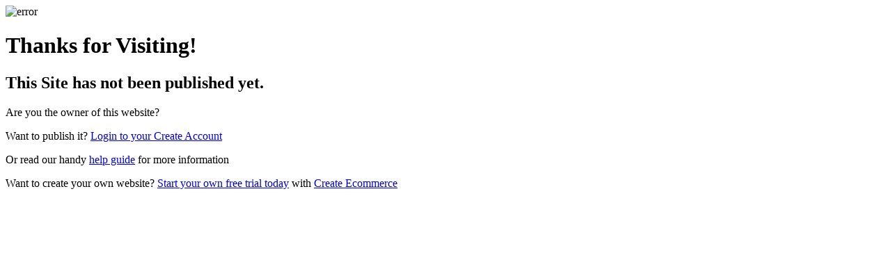

--- FILE ---
content_type: text/html; charset=utf-8
request_url: https://www.kelly-macleod.com/blog/read_80292/2462012-this-that.html
body_size: 618
content:
<!doctype html>
<!--[if lt IE 7 ]> <html lang="en" class="ie6"> <![endif]-->
<!--[if IE 7 ]>    <html lang="en" class="ie7"> <![endif]-->
<!--[if IE 8 ]>    <html lang="en" class="ie8"> <![endif]-->
<!--[if IE 9 ]>    <html lang="en" class="ie9"> <![endif]-->
<!--[if (gt IE 9)|!(IE)]><!--><html lang="en" class="non-ie"><!--<![endif]-->
<head>
	<meta charset="utf-8" />
	<title>Site Not Yet Published</title>
	<link href="/include/css/closed-sites.css" rel="stylesheet" type="text/css" />
</head>
<body>
		
	<div class="columns_6 float_none" style="margin: 0 auto;">
		<div class="columns_1 margin-right_30">
			<img border="none" alt="error" src="/include/closed-icon.png" />
		</div>

		<div class="columns_5">
			<h1 class="margin-bottom_40">Thanks for Visiting!</h1>
			<h2 class="margin-bottom_30">This Site has not been published yet.</h2>

			<p>Are you the owner of this website?</p><p>Want to publish it? <a href='https://app.create.net/login.phtml?source=notyetpublished' rel='nofollow'>Login to your Create Account</a></p><p>Or read our handy <a href='https://www.create.net/support/how-do-i-publish-my-website' rel='nofollow'>help guide</a> for more information</p><p>Want to create your own website? <a href='https://www.create.net/?source=notyetpublished' rel='nofollow'>Start your own free trial today</a> with <a href='https://www.create.net/?source=notyetpublished' rel='nofollow'>Create Ecommerce</a></p>		</div>
	</div>

<script defer src="https://static.cloudflareinsights.com/beacon.min.js/vcd15cbe7772f49c399c6a5babf22c1241717689176015" integrity="sha512-ZpsOmlRQV6y907TI0dKBHq9Md29nnaEIPlkf84rnaERnq6zvWvPUqr2ft8M1aS28oN72PdrCzSjY4U6VaAw1EQ==" data-cf-beacon='{"version":"2024.11.0","token":"a8987ae3be334cc099d97402d93a8fb5","r":1,"server_timing":{"name":{"cfCacheStatus":true,"cfEdge":true,"cfExtPri":true,"cfL4":true,"cfOrigin":true,"cfSpeedBrain":true},"location_startswith":null}}' crossorigin="anonymous"></script>
</body>
</html>
